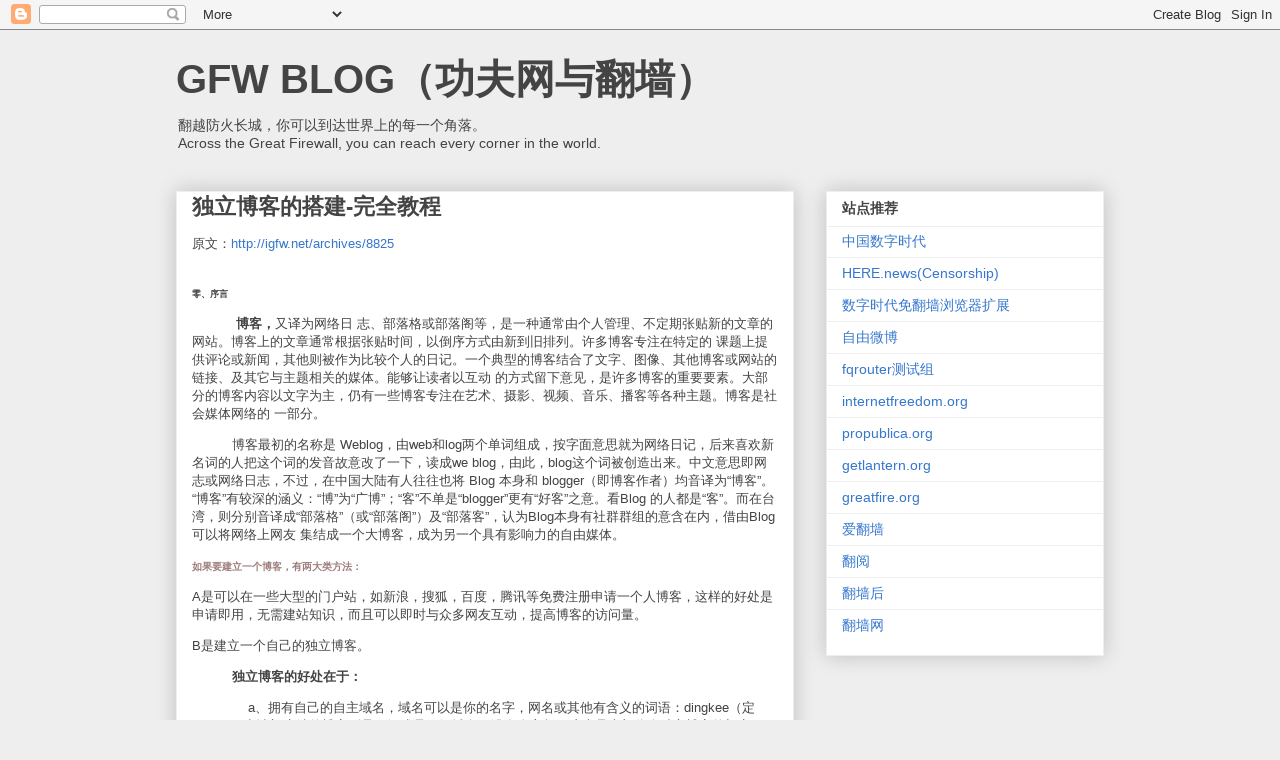

--- FILE ---
content_type: text/html; charset=UTF-8
request_url: https://www.chinagfw.org/2012/04/blog-post_11.html
body_size: 20092
content:
<!DOCTYPE html>
<html class='v2' dir='ltr' lang='zh-CN'>
<head>
<link href='https://www.blogger.com/static/v1/widgets/335934321-css_bundle_v2.css' rel='stylesheet' type='text/css'/>
<meta content='width=1100' name='viewport'/>
<meta content='text/html; charset=UTF-8' http-equiv='Content-Type'/>
<meta content='blogger' name='generator'/>
<link href='https://www.chinagfw.org/favicon.ico' rel='icon' type='image/x-icon'/>
<link href='https://www.chinagfw.org/2012/04/blog-post_11.html' rel='canonical'/>
<link rel="alternate" type="application/atom+xml" title="GFW BLOG&#65288;功夫网与翻墙&#65289; - Atom" href="https://www.chinagfw.org/feeds/posts/default" />
<link rel="alternate" type="application/rss+xml" title="GFW BLOG&#65288;功夫网与翻墙&#65289; - RSS" href="https://www.chinagfw.org/feeds/posts/default?alt=rss" />
<link rel="service.post" type="application/atom+xml" title="GFW BLOG&#65288;功夫网与翻墙&#65289; - Atom" href="https://www.blogger.com/feeds/5500297126185736776/posts/default" />

<!--Can't find substitution for tag [blog.ieCssRetrofitLinks]-->
<link href='https://public.blu.livefilestore.com/y1p7Q0mrYX-2a5nVrDdkilVDYRhMjoXoKBitQik3amu2PNYF7BAAdEAJVk07CZt_e2CwmEa0yNPA32SQAMXSP8TuA/dfsdfs.jpg?psid=1' rel='image_src'/>
<meta content='https://www.chinagfw.org/2012/04/blog-post_11.html' property='og:url'/>
<meta content='独立博客的搭建-完全教程' property='og:title'/>
<meta content='原文： http://igfw.net/archives/8825 零、序言             博客， 又译为网络日 志、部落格或部落阁等，是一种通常由个人管理、不定期张贴新的文章的网站。博客上的文章通常根据张贴时间，以倒序方式由新到旧排列。许多博客专注在特定的 课题上提供...' property='og:description'/>
<meta content='https://lh3.googleusercontent.com/blogger_img_proxy/[base64]w1200-h630-p-k-no-nu' property='og:image'/>
<title>GFW BLOG&#65288;功夫网与翻墙&#65289;: 独立博客的搭建-完全教程</title>
<style id='page-skin-1' type='text/css'><!--
/*
-----------------------------------------------
Blogger Template Style
Name:     Awesome Inc.
Designer: Tina Chen
URL:      tinachen.org
----------------------------------------------- */
/* Content
----------------------------------------------- */
body {
font: normal normal 13px Arial, Tahoma, Helvetica, FreeSans, sans-serif;
color: #444444;
background: #eeeeee none repeat scroll top left;
}
html body .content-outer {
min-width: 0;
max-width: 100%;
width: 100%;
}
a:link {
text-decoration: none;
color: #3778cd;
}
a:visited {
text-decoration: none;
color: #4d469c;
}
a:hover {
text-decoration: underline;
color: #3778cd;
}
.body-fauxcolumn-outer .cap-top {
position: absolute;
z-index: 1;
height: 276px;
width: 100%;
background: transparent none repeat-x scroll top left;
_background-image: none;
}
/* Columns
----------------------------------------------- */
.content-inner {
padding: 0;
}
.header-inner .section {
margin: 0 16px;
}
.tabs-inner .section {
margin: 0 16px;
}
.main-inner {
padding-top: 30px;
}
.main-inner .column-center-inner,
.main-inner .column-left-inner,
.main-inner .column-right-inner {
padding: 0 5px;
}
*+html body .main-inner .column-center-inner {
margin-top: -30px;
}
#layout .main-inner .column-center-inner {
margin-top: 0;
}
/* Header
----------------------------------------------- */
.header-outer {
margin: 0 0 0 0;
background: transparent none repeat scroll 0 0;
}
.Header h1 {
font: normal bold 40px Arial, Tahoma, Helvetica, FreeSans, sans-serif;
color: #444444;
text-shadow: 0 0 -1px #000000;
}
.Header h1 a {
color: #444444;
}
.Header .description {
font: normal normal 14px Arial, Tahoma, Helvetica, FreeSans, sans-serif;
color: #444444;
}
.header-inner .Header .titlewrapper,
.header-inner .Header .descriptionwrapper {
padding-left: 0;
padding-right: 0;
margin-bottom: 0;
}
.header-inner .Header .titlewrapper {
padding-top: 22px;
}
/* Tabs
----------------------------------------------- */
.tabs-outer {
overflow: hidden;
position: relative;
background: #eeeeee url(https://resources.blogblog.com/blogblog/data/1kt/awesomeinc/tabs_gradient_light.png) repeat scroll 0 0;
}
#layout .tabs-outer {
overflow: visible;
}
.tabs-cap-top, .tabs-cap-bottom {
position: absolute;
width: 100%;
border-top: 1px solid #999999;
}
.tabs-cap-bottom {
bottom: 0;
}
.tabs-inner .widget li a {
display: inline-block;
margin: 0;
padding: .6em 1.5em;
font: normal bold 14px Arial, Tahoma, Helvetica, FreeSans, sans-serif;
color: #444444;
border-top: 1px solid #999999;
border-bottom: 1px solid #999999;
border-left: 1px solid #999999;
height: 16px;
line-height: 16px;
}
.tabs-inner .widget li:last-child a {
border-right: 1px solid #999999;
}
.tabs-inner .widget li.selected a, .tabs-inner .widget li a:hover {
background: #666666 url(https://resources.blogblog.com/blogblog/data/1kt/awesomeinc/tabs_gradient_light.png) repeat-x scroll 0 -100px;
color: #ffffff;
}
/* Headings
----------------------------------------------- */
h2 {
font: normal bold 14px Arial, Tahoma, Helvetica, FreeSans, sans-serif;
color: #444444;
}
/* Widgets
----------------------------------------------- */
.main-inner .section {
margin: 0 27px;
padding: 0;
}
.main-inner .column-left-outer,
.main-inner .column-right-outer {
margin-top: 0;
}
#layout .main-inner .column-left-outer,
#layout .main-inner .column-right-outer {
margin-top: 0;
}
.main-inner .column-left-inner,
.main-inner .column-right-inner {
background: transparent none repeat 0 0;
-moz-box-shadow: 0 0 0 rgba(0, 0, 0, .2);
-webkit-box-shadow: 0 0 0 rgba(0, 0, 0, .2);
-goog-ms-box-shadow: 0 0 0 rgba(0, 0, 0, .2);
box-shadow: 0 0 0 rgba(0, 0, 0, .2);
-moz-border-radius: 0;
-webkit-border-radius: 0;
-goog-ms-border-radius: 0;
border-radius: 0;
}
#layout .main-inner .column-left-inner,
#layout .main-inner .column-right-inner {
margin-top: 0;
}
.sidebar .widget {
font: normal normal 14px Arial, Tahoma, Helvetica, FreeSans, sans-serif;
color: #444444;
}
.sidebar .widget a:link {
color: #3778cd;
}
.sidebar .widget a:visited {
color: #4d469c;
}
.sidebar .widget a:hover {
color: #3778cd;
}
.sidebar .widget h2 {
text-shadow: 0 0 -1px #000000;
}
.main-inner .widget {
background-color: #ffffff;
border: 1px solid #eeeeee;
padding: 0 15px 15px;
margin: 20px -16px;
-moz-box-shadow: 0 0 20px rgba(0, 0, 0, .2);
-webkit-box-shadow: 0 0 20px rgba(0, 0, 0, .2);
-goog-ms-box-shadow: 0 0 20px rgba(0, 0, 0, .2);
box-shadow: 0 0 20px rgba(0, 0, 0, .2);
-moz-border-radius: 0;
-webkit-border-radius: 0;
-goog-ms-border-radius: 0;
border-radius: 0;
}
.main-inner .widget h2 {
margin: 0 -15px;
padding: .6em 15px .5em;
border-bottom: 1px solid transparent;
}
.footer-inner .widget h2 {
padding: 0 0 .4em;
border-bottom: 1px solid transparent;
}
.main-inner .widget h2 + div, .footer-inner .widget h2 + div {
border-top: 1px solid #eeeeee;
padding-top: 8px;
}
.main-inner .widget .widget-content {
margin: 0 -15px;
padding: 7px 15px 0;
}
.main-inner .widget ul, .main-inner .widget #ArchiveList ul.flat {
margin: -8px -15px 0;
padding: 0;
list-style: none;
}
.main-inner .widget #ArchiveList {
margin: -8px 0 0;
}
.main-inner .widget ul li, .main-inner .widget #ArchiveList ul.flat li {
padding: .5em 15px;
text-indent: 0;
color: #666666;
border-top: 1px solid #eeeeee;
border-bottom: 1px solid transparent;
}
.main-inner .widget #ArchiveList ul li {
padding-top: .25em;
padding-bottom: .25em;
}
.main-inner .widget ul li:first-child, .main-inner .widget #ArchiveList ul.flat li:first-child {
border-top: none;
}
.main-inner .widget ul li:last-child, .main-inner .widget #ArchiveList ul.flat li:last-child {
border-bottom: none;
}
.post-body {
position: relative;
}
.main-inner .widget .post-body ul {
padding: 0 2.5em;
margin: .5em 0;
list-style: disc;
}
.main-inner .widget .post-body ul li {
padding: 0.25em 0;
margin-bottom: .25em;
color: #444444;
border: none;
}
.footer-inner .widget ul {
padding: 0;
list-style: none;
}
.widget .zippy {
color: #666666;
}
/* Posts
----------------------------------------------- */
body .main-inner .Blog {
padding: 0;
margin-bottom: 1em;
background-color: transparent;
border: none;
-moz-box-shadow: 0 0 0 rgba(0, 0, 0, 0);
-webkit-box-shadow: 0 0 0 rgba(0, 0, 0, 0);
-goog-ms-box-shadow: 0 0 0 rgba(0, 0, 0, 0);
box-shadow: 0 0 0 rgba(0, 0, 0, 0);
}
.main-inner .section:last-child .Blog:last-child {
padding: 0;
margin-bottom: 1em;
}
.main-inner .widget h2.date-header {
margin: 0 -15px 1px;
padding: 0 0 0 0;
font: normal normal 14px Arial, Tahoma, Helvetica, FreeSans, sans-serif;
color: #444444;
background: transparent none no-repeat scroll top left;
border-top: 0 solid #eeeeee;
border-bottom: 1px solid transparent;
-moz-border-radius-topleft: 0;
-moz-border-radius-topright: 0;
-webkit-border-top-left-radius: 0;
-webkit-border-top-right-radius: 0;
border-top-left-radius: 0;
border-top-right-radius: 0;
position: static;
bottom: 100%;
right: 15px;
text-shadow: 0 0 -1px #000000;
}
.main-inner .widget h2.date-header span {
font: normal normal 14px Arial, Tahoma, Helvetica, FreeSans, sans-serif;
display: block;
padding: .5em 15px;
border-left: 0 solid #eeeeee;
border-right: 0 solid #eeeeee;
}
.date-outer {
position: relative;
margin: 30px 0 20px;
padding: 0 15px;
background-color: #ffffff;
border: 1px solid #eeeeee;
-moz-box-shadow: 0 0 20px rgba(0, 0, 0, .2);
-webkit-box-shadow: 0 0 20px rgba(0, 0, 0, .2);
-goog-ms-box-shadow: 0 0 20px rgba(0, 0, 0, .2);
box-shadow: 0 0 20px rgba(0, 0, 0, .2);
-moz-border-radius: 0;
-webkit-border-radius: 0;
-goog-ms-border-radius: 0;
border-radius: 0;
}
.date-outer:first-child {
margin-top: 0;
}
.date-outer:last-child {
margin-bottom: 20px;
-moz-border-radius-bottomleft: 0;
-moz-border-radius-bottomright: 0;
-webkit-border-bottom-left-radius: 0;
-webkit-border-bottom-right-radius: 0;
-goog-ms-border-bottom-left-radius: 0;
-goog-ms-border-bottom-right-radius: 0;
border-bottom-left-radius: 0;
border-bottom-right-radius: 0;
}
.date-posts {
margin: 0 -15px;
padding: 0 15px;
clear: both;
}
.post-outer, .inline-ad {
border-top: 1px solid #eeeeee;
margin: 0 -15px;
padding: 15px 15px;
}
.post-outer {
padding-bottom: 10px;
}
.post-outer:first-child {
padding-top: 0;
border-top: none;
}
.post-outer:last-child, .inline-ad:last-child {
border-bottom: none;
}
.post-body {
position: relative;
}
.post-body img {
padding: 8px;
background: transparent;
border: 1px solid transparent;
-moz-box-shadow: 0 0 0 rgba(0, 0, 0, .2);
-webkit-box-shadow: 0 0 0 rgba(0, 0, 0, .2);
box-shadow: 0 0 0 rgba(0, 0, 0, .2);
-moz-border-radius: 0;
-webkit-border-radius: 0;
border-radius: 0;
}
h3.post-title, h4 {
font: normal bold 22px Arial, Tahoma, Helvetica, FreeSans, sans-serif;
color: #444444;
}
h3.post-title a {
font: normal bold 22px Arial, Tahoma, Helvetica, FreeSans, sans-serif;
color: #444444;
}
h3.post-title a:hover {
color: #3778cd;
text-decoration: underline;
}
.post-header {
margin: 0 0 1em;
}
.post-body {
line-height: 1.4;
}
.post-outer h2 {
color: #444444;
}
.post-footer {
margin: 1.5em 0 0;
}
#blog-pager {
padding: 15px;
font-size: 120%;
background-color: #ffffff;
border: 1px solid #eeeeee;
-moz-box-shadow: 0 0 20px rgba(0, 0, 0, .2);
-webkit-box-shadow: 0 0 20px rgba(0, 0, 0, .2);
-goog-ms-box-shadow: 0 0 20px rgba(0, 0, 0, .2);
box-shadow: 0 0 20px rgba(0, 0, 0, .2);
-moz-border-radius: 0;
-webkit-border-radius: 0;
-goog-ms-border-radius: 0;
border-radius: 0;
-moz-border-radius-topleft: 0;
-moz-border-radius-topright: 0;
-webkit-border-top-left-radius: 0;
-webkit-border-top-right-radius: 0;
-goog-ms-border-top-left-radius: 0;
-goog-ms-border-top-right-radius: 0;
border-top-left-radius: 0;
border-top-right-radius-topright: 0;
margin-top: 1em;
}
.blog-feeds, .post-feeds {
margin: 1em 0;
text-align: center;
color: #444444;
}
.blog-feeds a, .post-feeds a {
color: #3778cd;
}
.blog-feeds a:visited, .post-feeds a:visited {
color: #4d469c;
}
.blog-feeds a:hover, .post-feeds a:hover {
color: #3778cd;
}
.post-outer .comments {
margin-top: 2em;
}
/* Comments
----------------------------------------------- */
.comments .comments-content .icon.blog-author {
background-repeat: no-repeat;
background-image: url([data-uri]);
}
.comments .comments-content .loadmore a {
border-top: 1px solid #999999;
border-bottom: 1px solid #999999;
}
.comments .continue {
border-top: 2px solid #999999;
}
/* Footer
----------------------------------------------- */
.footer-outer {
margin: -20px 0 -1px;
padding: 20px 0 0;
color: #444444;
overflow: hidden;
}
.footer-fauxborder-left {
border-top: 1px solid #eeeeee;
background: #ffffff none repeat scroll 0 0;
-moz-box-shadow: 0 0 20px rgba(0, 0, 0, .2);
-webkit-box-shadow: 0 0 20px rgba(0, 0, 0, .2);
-goog-ms-box-shadow: 0 0 20px rgba(0, 0, 0, .2);
box-shadow: 0 0 20px rgba(0, 0, 0, .2);
margin: 0 -20px;
}
/* Mobile
----------------------------------------------- */
body.mobile {
background-size: auto;
}
.mobile .body-fauxcolumn-outer {
background: transparent none repeat scroll top left;
}
*+html body.mobile .main-inner .column-center-inner {
margin-top: 0;
}
.mobile .main-inner .widget {
padding: 0 0 15px;
}
.mobile .main-inner .widget h2 + div,
.mobile .footer-inner .widget h2 + div {
border-top: none;
padding-top: 0;
}
.mobile .footer-inner .widget h2 {
padding: 0.5em 0;
border-bottom: none;
}
.mobile .main-inner .widget .widget-content {
margin: 0;
padding: 7px 0 0;
}
.mobile .main-inner .widget ul,
.mobile .main-inner .widget #ArchiveList ul.flat {
margin: 0 -15px 0;
}
.mobile .main-inner .widget h2.date-header {
right: 0;
}
.mobile .date-header span {
padding: 0.4em 0;
}
.mobile .date-outer:first-child {
margin-bottom: 0;
border: 1px solid #eeeeee;
-moz-border-radius-topleft: 0;
-moz-border-radius-topright: 0;
-webkit-border-top-left-radius: 0;
-webkit-border-top-right-radius: 0;
-goog-ms-border-top-left-radius: 0;
-goog-ms-border-top-right-radius: 0;
border-top-left-radius: 0;
border-top-right-radius: 0;
}
.mobile .date-outer {
border-color: #eeeeee;
border-width: 0 1px 1px;
}
.mobile .date-outer:last-child {
margin-bottom: 0;
}
.mobile .main-inner {
padding: 0;
}
.mobile .header-inner .section {
margin: 0;
}
.mobile .post-outer, .mobile .inline-ad {
padding: 5px 0;
}
.mobile .tabs-inner .section {
margin: 0 10px;
}
.mobile .main-inner .widget h2 {
margin: 0;
padding: 0;
}
.mobile .main-inner .widget h2.date-header span {
padding: 0;
}
.mobile .main-inner .widget .widget-content {
margin: 0;
padding: 7px 0 0;
}
.mobile #blog-pager {
border: 1px solid transparent;
background: #ffffff none repeat scroll 0 0;
}
.mobile .main-inner .column-left-inner,
.mobile .main-inner .column-right-inner {
background: transparent none repeat 0 0;
-moz-box-shadow: none;
-webkit-box-shadow: none;
-goog-ms-box-shadow: none;
box-shadow: none;
}
.mobile .date-posts {
margin: 0;
padding: 0;
}
.mobile .footer-fauxborder-left {
margin: 0;
border-top: inherit;
}
.mobile .main-inner .section:last-child .Blog:last-child {
margin-bottom: 0;
}
.mobile-index-contents {
color: #444444;
}
.mobile .mobile-link-button {
background: #3778cd url(https://resources.blogblog.com/blogblog/data/1kt/awesomeinc/tabs_gradient_light.png) repeat scroll 0 0;
}
.mobile-link-button a:link, .mobile-link-button a:visited {
color: #ffffff;
}
.mobile .tabs-inner .PageList .widget-content {
background: transparent;
border-top: 1px solid;
border-color: #999999;
color: #444444;
}
.mobile .tabs-inner .PageList .widget-content .pagelist-arrow {
border-left: 1px solid #999999;
}

--></style>
<style id='template-skin-1' type='text/css'><!--
body {
min-width: 960px;
}
.content-outer, .content-fauxcolumn-outer, .region-inner {
min-width: 960px;
max-width: 960px;
_width: 960px;
}
.main-inner .columns {
padding-left: 0;
padding-right: 310px;
}
.main-inner .fauxcolumn-center-outer {
left: 0;
right: 310px;
/* IE6 does not respect left and right together */
_width: expression(this.parentNode.offsetWidth -
parseInt("0") -
parseInt("310px") + 'px');
}
.main-inner .fauxcolumn-left-outer {
width: 0;
}
.main-inner .fauxcolumn-right-outer {
width: 310px;
}
.main-inner .column-left-outer {
width: 0;
right: 100%;
margin-left: -0;
}
.main-inner .column-right-outer {
width: 310px;
margin-right: -310px;
}
#layout {
min-width: 0;
}
#layout .content-outer {
min-width: 0;
width: 800px;
}
#layout .region-inner {
min-width: 0;
width: auto;
}
body#layout div.add_widget {
padding: 8px;
}
body#layout div.add_widget a {
margin-left: 32px;
}
--></style>
<script type='text/javascript'>
        (function(i,s,o,g,r,a,m){i['GoogleAnalyticsObject']=r;i[r]=i[r]||function(){
        (i[r].q=i[r].q||[]).push(arguments)},i[r].l=1*new Date();a=s.createElement(o),
        m=s.getElementsByTagName(o)[0];a.async=1;a.src=g;m.parentNode.insertBefore(a,m)
        })(window,document,'script','https://www.google-analytics.com/analytics.js','ga');
        ga('create', 'UA-53035624-1', 'auto', 'blogger');
        ga('blogger.send', 'pageview');
      </script>
<link href='https://www.blogger.com/dyn-css/authorization.css?targetBlogID=5500297126185736776&amp;zx=ea0f158d-5972-469b-8c80-64a8eacbaa63' media='none' onload='if(media!=&#39;all&#39;)media=&#39;all&#39;' rel='stylesheet'/><noscript><link href='https://www.blogger.com/dyn-css/authorization.css?targetBlogID=5500297126185736776&amp;zx=ea0f158d-5972-469b-8c80-64a8eacbaa63' rel='stylesheet'/></noscript>
<meta name='google-adsense-platform-account' content='ca-host-pub-1556223355139109'/>
<meta name='google-adsense-platform-domain' content='blogspot.com'/>

</head>
<body class='loading variant-light'>
<div class='navbar section' id='navbar' name='Navbar'><div class='widget Navbar' data-version='1' id='Navbar1'><script type="text/javascript">
    function setAttributeOnload(object, attribute, val) {
      if(window.addEventListener) {
        window.addEventListener('load',
          function(){ object[attribute] = val; }, false);
      } else {
        window.attachEvent('onload', function(){ object[attribute] = val; });
      }
    }
  </script>
<div id="navbar-iframe-container"></div>
<script type="text/javascript" src="https://apis.google.com/js/platform.js"></script>
<script type="text/javascript">
      gapi.load("gapi.iframes:gapi.iframes.style.bubble", function() {
        if (gapi.iframes && gapi.iframes.getContext) {
          gapi.iframes.getContext().openChild({
              url: 'https://www.blogger.com/navbar/5500297126185736776?po\x3d617264600956989122\x26origin\x3dhttps://www.chinagfw.org',
              where: document.getElementById("navbar-iframe-container"),
              id: "navbar-iframe"
          });
        }
      });
    </script><script type="text/javascript">
(function() {
var script = document.createElement('script');
script.type = 'text/javascript';
script.src = '//pagead2.googlesyndication.com/pagead/js/google_top_exp.js';
var head = document.getElementsByTagName('head')[0];
if (head) {
head.appendChild(script);
}})();
</script>
</div></div>
<div class='body-fauxcolumns'>
<div class='fauxcolumn-outer body-fauxcolumn-outer'>
<div class='cap-top'>
<div class='cap-left'></div>
<div class='cap-right'></div>
</div>
<div class='fauxborder-left'>
<div class='fauxborder-right'></div>
<div class='fauxcolumn-inner'>
</div>
</div>
<div class='cap-bottom'>
<div class='cap-left'></div>
<div class='cap-right'></div>
</div>
</div>
</div>
<div class='content'>
<div class='content-fauxcolumns'>
<div class='fauxcolumn-outer content-fauxcolumn-outer'>
<div class='cap-top'>
<div class='cap-left'></div>
<div class='cap-right'></div>
</div>
<div class='fauxborder-left'>
<div class='fauxborder-right'></div>
<div class='fauxcolumn-inner'>
</div>
</div>
<div class='cap-bottom'>
<div class='cap-left'></div>
<div class='cap-right'></div>
</div>
</div>
</div>
<div class='content-outer'>
<div class='content-cap-top cap-top'>
<div class='cap-left'></div>
<div class='cap-right'></div>
</div>
<div class='fauxborder-left content-fauxborder-left'>
<div class='fauxborder-right content-fauxborder-right'></div>
<div class='content-inner'>
<header>
<div class='header-outer'>
<div class='header-cap-top cap-top'>
<div class='cap-left'></div>
<div class='cap-right'></div>
</div>
<div class='fauxborder-left header-fauxborder-left'>
<div class='fauxborder-right header-fauxborder-right'></div>
<div class='region-inner header-inner'>
<div class='header section' id='header' name='标题'><div class='widget Header' data-version='1' id='Header1'>
<div id='header-inner'>
<div class='titlewrapper'>
<h1 class='title'>
<a href='https://www.chinagfw.org/'>
GFW BLOG&#65288;功夫网与翻墙&#65289;
</a>
</h1>
</div>
<div class='descriptionwrapper'>
<p class='description'><span>翻越防火长城&#65292;你可以到达世界上的每一个角落&#12290;<br>
Across the Great Firewall, you can reach every corner in the world.</span></p>
</div>
</div>
</div></div>
</div>
</div>
<div class='header-cap-bottom cap-bottom'>
<div class='cap-left'></div>
<div class='cap-right'></div>
</div>
</div>
</header>
<div class='tabs-outer'>
<div class='tabs-cap-top cap-top'>
<div class='cap-left'></div>
<div class='cap-right'></div>
</div>
<div class='fauxborder-left tabs-fauxborder-left'>
<div class='fauxborder-right tabs-fauxborder-right'></div>
<div class='region-inner tabs-inner'>
<div class='tabs no-items section' id='crosscol' name='跨列'></div>
<div class='tabs no-items section' id='crosscol-overflow' name='Cross-Column 2'></div>
</div>
</div>
<div class='tabs-cap-bottom cap-bottom'>
<div class='cap-left'></div>
<div class='cap-right'></div>
</div>
</div>
<div class='main-outer'>
<div class='main-cap-top cap-top'>
<div class='cap-left'></div>
<div class='cap-right'></div>
</div>
<div class='fauxborder-left main-fauxborder-left'>
<div class='fauxborder-right main-fauxborder-right'></div>
<div class='region-inner main-inner'>
<div class='columns fauxcolumns'>
<div class='fauxcolumn-outer fauxcolumn-center-outer'>
<div class='cap-top'>
<div class='cap-left'></div>
<div class='cap-right'></div>
</div>
<div class='fauxborder-left'>
<div class='fauxborder-right'></div>
<div class='fauxcolumn-inner'>
</div>
</div>
<div class='cap-bottom'>
<div class='cap-left'></div>
<div class='cap-right'></div>
</div>
</div>
<div class='fauxcolumn-outer fauxcolumn-left-outer'>
<div class='cap-top'>
<div class='cap-left'></div>
<div class='cap-right'></div>
</div>
<div class='fauxborder-left'>
<div class='fauxborder-right'></div>
<div class='fauxcolumn-inner'>
</div>
</div>
<div class='cap-bottom'>
<div class='cap-left'></div>
<div class='cap-right'></div>
</div>
</div>
<div class='fauxcolumn-outer fauxcolumn-right-outer'>
<div class='cap-top'>
<div class='cap-left'></div>
<div class='cap-right'></div>
</div>
<div class='fauxborder-left'>
<div class='fauxborder-right'></div>
<div class='fauxcolumn-inner'>
</div>
</div>
<div class='cap-bottom'>
<div class='cap-left'></div>
<div class='cap-right'></div>
</div>
</div>
<!-- corrects IE6 width calculation -->
<div class='columns-inner'>
<div class='column-center-outer'>
<div class='column-center-inner'>
<div class='main section' id='main' name='主体'><div class='widget Blog' data-version='1' id='Blog1'>
<div class='blog-posts hfeed'>

          <div class="date-outer">
        

          <div class="date-posts">
        
<div class='post-outer'>
<div class='post hentry uncustomized-post-template' itemprop='blogPost' itemscope='itemscope' itemtype='http://schema.org/BlogPosting'>
<meta content='https://public.blu.livefilestore.com/y1p7Q0mrYX-2a5nVrDdkilVDYRhMjoXoKBitQik3amu2PNYF7BAAdEAJVk07CZt_e2CwmEa0yNPA32SQAMXSP8TuA/dfsdfs.jpg?psid=1' itemprop='image_url'/>
<meta content='5500297126185736776' itemprop='blogId'/>
<meta content='617264600956989122' itemprop='postId'/>
<a name='617264600956989122'></a>
<h3 class='post-title entry-title' itemprop='name'>
独立博客的搭建-完全教程
</h3>
<div class='post-header'>
<div class='post-header-line-1'></div>
</div>
<div class='post-body entry-content' id='post-body-617264600956989122' itemprop='description articleBody'>
原文&#65306;<a href="http://igfw.net/archives/8825">http://igfw.net/archives/8825</a><div><br></div><div><p style="font-family:arial,sans-serif;font-size:13px;background-color:rgb(255,255,255)"><span style="font-size:xx-small"><strong>零&#12289;序言</strong></span></p> <p style="font-family:arial,sans-serif;font-size:13px;background-color:rgb(255,255,255)"><strong>&nbsp;&nbsp;&nbsp;&nbsp;&nbsp;&nbsp;&nbsp;&nbsp;&nbsp;&nbsp; 博客&#65292;</strong>又译为网络日 志&#12289;部落格或部落阁等&#65292;是一种通常由个人管理&#12289;不定期张贴新的文章的网站&#12290;博客上的文章通常根据张贴时间&#65292;以倒序方式由新到旧排列&#12290;许多博客专注在特定的 课题上提供评论或新闻&#65292;其他则被作为比较个人的日记&#12290;一个典型的博客结合了文字&#12289;图像&#12289;其他博客或网站的链接&#12289;及其它与主题相关的媒体&#12290;能够让读者以互动 的方式留下意见&#65292;是许多博客的重要要素&#12290;大部分的博客内容以文字为主&#65292;仍有一些博客专注在艺术&#12289;摄影&#12289;视频&#12289;音乐&#12289;播客等各种主题&#12290;博客是社会媒体网络的 一部分&#12290;</p> <p style="font-family:arial,sans-serif;font-size:13px;background-color:rgb(255,255,255)">&nbsp;&nbsp;&nbsp;&nbsp;&nbsp;&nbsp;&nbsp;&nbsp;&nbsp; 博客最初的名称是 Weblog&#65292;由web和log两个单词组成&#65292;按字面意思就为网络日记&#65292;后来喜欢新名词的人把这个词的发音故意改了一下&#65292;读成we blog&#65292;由此&#65292;blog这个词被创造出来&#12290;中文意思即网志或网络日志&#65292;不过&#65292;在中国大陆有人往往也将 Blog 本身和 blogger&#65288;即博客作者&#65289;均音译为&ldquo;博客&rdquo;&#12290;&ldquo;博客&rdquo;有较深的涵义&#65306;&ldquo;博&rdquo;为&ldquo;广博&rdquo;&#65307;&ldquo;客&rdquo;不单是&ldquo;blogger&rdquo;更有&ldquo;好客&rdquo;之意&#12290;看Blog 的人都是&ldquo;客&rdquo;&#12290;而在台湾&#65292;则分别音译成&ldquo;部落格&rdquo;&#65288;或&ldquo;部落阁&rdquo;&#65289;及&ldquo;部落客&rdquo;&#65292;认为Blog本身有社群群组的意含在内&#65292;借由Blog可以将网络上网友 集结成一个大博客&#65292;成为另一个具有影响力的自由媒体&#12290;</p> <p style="font-family:arial,sans-serif;font-size:13px;background-color:rgb(255,255,255)"><span style="color:rgb(158,124,124);font-size:x-small"><strong>如果要建立一个博客&#65292;有两大类方法&#65306;</strong></span></p><p style="font-family:arial,sans-serif;font-size:13px;background-color:rgb(255,255,255)"> A是可以在一些大型的门户站&#65292;如新浪&#65292;搜狐&#65292;百度&#65292;腾讯等免费注册申请一个人博客&#65292;这样的好处是申请即用&#65292;无需建站知识&#65292;而且可以即时与众多网友互动&#65292;提高博客的访问量&#12290;</p><p style="font-family:arial,sans-serif;font-size:13px;background-color:rgb(255,255,255)">B是建立一个自己的独立博客&#12290;</p><p style="font-family:arial,sans-serif;font-size:13px;background-color:rgb(255,255,255)"> <strong>&nbsp;&nbsp;&nbsp;&nbsp;&nbsp;&nbsp;&nbsp;&nbsp;&nbsp; 独立博客的好处在于&#65306;</strong></p><p align="left" style="font-family:arial,sans-serif;font-size:13px;background-color:rgb(255,255,255)">&nbsp;&nbsp;&nbsp;&nbsp;&nbsp;&nbsp;&nbsp;&nbsp;&nbsp;&nbsp;&nbsp;&nbsp;&nbsp; a&#12289;拥有自己的自主域名&#65292;域名可以是你的名字&#65292;网名或其他有含义的词语&#65306;dingkee&#65288;定可&#65289;&#65292;而申请门户站的博客则是二级或是三级域名&#65292;没有自主权&#65292;这也是大部分人独立博客的初衷&mdash;&mdash;品牌资产&#12290;</p> <p align="justify" style="font-family:arial,sans-serif;font-size:13px;background-color:rgb(255,255,255)">&nbsp;&nbsp;&nbsp;&nbsp;&nbsp;&nbsp;&nbsp;&nbsp;&nbsp;&nbsp;&nbsp;&nbsp; b&#12289;博客个性化程度高&#65292;门户站的博客通常都做了一些限制&#65292;而独立博客则是我的地盘我做主&#65292;可以通过添加插件实现某些功能&#65292;也可以任意修改博客的主题模板&#65292;使你的博客独一无二&#65292;更加出众&#12290;</p><p align="justify" style="font-family:arial,sans-serif;font-size:13px;background-color:rgb(255,255,255)"> &nbsp;&nbsp;&nbsp;&nbsp;&nbsp;&nbsp;&nbsp;&nbsp;&nbsp;&nbsp;&nbsp;&nbsp; c&#12289;博主本人就是博客最高管理员&#65292;发表博客无需经过他人审核&#12290;</p><p align="justify" style="font-family:arial,sans-serif;font-size:13px;background-color:rgb(255,255,255)">&nbsp;&nbsp;&nbsp;&nbsp;&nbsp;&nbsp;&nbsp;&nbsp;&nbsp;&nbsp;&nbsp; d&#12289;可以升级博客域名的<a href="http://arnol.org/category/seo%e4%bc%98%e5%8c%96/pr" style="color:rgb(17,85,204)" target="_blank">PR值</a>&#65292;在博客任意位置挂广告赚钱而不是像韩寒那样为新浪免费打工等等&#12290;</p> <p align="justify" style="font-family:arial,sans-serif;font-size:13px;background-color:rgb(255,255,255)">如下&#65306;<img alt="" height="294" src="https://public.blu.livefilestore.com/y1p7Q0mrYX-2a5nVrDdkilVDYRhMjoXoKBitQik3amu2PNYF7BAAdEAJVk07CZt_e2CwmEa0yNPA32SQAMXSP8TuA/dfsdfs.jpg?psid=1" width="500"></p> <p align="justify" style="font-family:arial,sans-serif;font-size:13px;background-color:rgb(255,255,255)"></p><p align="justify" style="font-family:arial,sans-serif;font-size:13px;background-color:rgb(255,255,255)"><span style="color:rgb(155,0,211)"><strong>&nbsp;&nbsp; 要搭建一个完整的独立博客&#65292;分为三大步&#65306;域名&#12289;主机的配备&#65292;系统的设置和博客内容的充实&#65292;以下一 一道来&#65306;</strong></span></p> <p align="justify" style="font-family:arial,sans-serif;font-size:13px;background-color:rgb(255,255,255)"><span style="font-size:xx-small"><strong>一&#12289;系统的配备</strong></span></p><p align="justify" style="font-family:arial,sans-serif;font-size:13px;background-color:rgb(255,255,255)"> &nbsp;&nbsp;&nbsp;&nbsp;&nbsp;&nbsp; 主要分为两部分&#65306;域名&#12289;主机&#65292;和博客程序&#12290;</p><p align="justify" style="font-family:arial,sans-serif;font-size:13px;background-color:rgb(255,255,255)">&nbsp;&nbsp;&nbsp;&nbsp;&nbsp;&nbsp;&nbsp;&nbsp;<strong>1.域名</strong></p><blockquote style="font-family:arial,sans-serif;font-size:13px;background-color:rgb(255,255,255)"> <p align="justify"><strong>&nbsp;&nbsp;&nbsp;&nbsp;&nbsp;&nbsp;&nbsp;&nbsp;&nbsp;&nbsp;&nbsp;&nbsp;&nbsp;</strong>即顶级域名&#65292;平常我们遇 到的一般是耳际甚至三级域名&#65292;如<a href="http://weibo.com/cndenver(%E5%85%B6%E5%AE%9E%E4%B8%8D%E7%AE%97)">weibo.com/cndenver(其实不算)</a>&#65292;<a href="http://cndenver.blog.sina.com.cn">cndenver.blog.sina.com.cn</a>,或 <a href="http://applequan.spaces.live.com">applequan.spaces.live.com</a>等&#65292;这样有个不好的就是域名太长而且所有权不属于自己&#65292;如果什么时候因为有关部门的临时工一不小心失 误&#65292;你几十年的精力就可能付诸东流&#12290;</p> </blockquote><p align="justify" style="font-family:arial,sans-serif;font-size:13px;background-color:rgb(255,255,255)">&nbsp;&nbsp;&nbsp;&nbsp;&nbsp;&nbsp;&nbsp;&nbsp;&nbsp;&nbsp;&nbsp; 言归正传&#65292;最好拥有自己的顶级域名如笔者的<a href="http://dingkee.com">dingkee.com</a>&#65292;当然 .net, .org 甚至 .info .me也都行&#65292;关键看自己的喜好和对博客的定位(如广受赞誉的经典案例<a href="http://del.icio.us">del.icio.us</a>)&#65292;域名需要反映出博客的品味与风格&#65292;同时规避可能的风险&#65292; 一个好的域名应该具备六个基本要素&#65306;短小&#12289;容易记忆&#12289;不容易与其它域名混淆&#12289;不容易拼写错误&#12289;与公司名称/商标或核心业务相关&#12289;尽量避免文化冲突&#12290;可参考 以下几位的观点&#65306;</p> <h6 style="font-family:arial,sans-serif;background-color:rgb(255,255,255)"><a href="http://www.marketingman.net/wm31/3122.htm" style="color:rgb(17,85,204)" target="_blank">选择域名的一般原则</a>&nbsp;<span style="font-size:xx-small"><a href="http://seo.g2soft.net/2008/07/25/tips-to-choose-domain.html" style="color:rgb(17,85,204)" target="_blank">域名选择的五个要点</a>&nbsp;&nbsp;</span><span style="font-size:xx-small"><a href="http://www.williamlong.info/archives/1029.html" style="color:rgb(17,85,204)" target="_blank">从六间房看域名选择和推广</a></span></h6> <p style="font-family:arial,sans-serif;font-size:13px;background-color:rgb(255,255,255)">综合起来&#65292;<a href="http://xn--ihq9epc054d97c1f396djgab20s6cv98gogakze04h1yefp3h.com">也就是说最好是短小有涵义不易混淆的.com</a>域名&#65292;虽然能够满足这些条件的域名可能早就名花有主了&#65292;这就要看个人创造了&#65292;体现了决策的艺术性&#12290;</p> <p style="font-family:arial,sans-serif;font-size:13px;background-color:rgb(255,255,255)"><img alt="" height="286" src="https://public.blu.livefilestore.com/y1pnvYIzDgKw8RxQZmYxK-BbaOPJxfDjUSKsTw1RlKcXkvuiocf5UOXC2zTv9QAGONjNsObVsktTMPpp7y9U9jlfw/godd.jpg?psid=1" width="500"></p> <p style="font-family:arial,sans-serif;font-size:13px;background-color:rgb(255,255,255)"><strong>2.主机</strong>&#65292;即host&#65292;即用来运行博客的服务器&#65292;可以分为几种类型&#65306;自己的服务器&#12289;托管&#12289;合租&#12289;虚拟主机&#12289;VPS等&#65292;分别适用于不同的类型&#65292;区别的话见<a href="http://www.west263.com/info/html/IDCzixun/xunizhuji/20080221/1806.html" style="color:rgb(17,85,204)" target="_blank">西部数码</a>的说明&#12290;一般情况下&#65292;博客的话&#65292;选择虚拟主机或VPS合租性能&#12289;流量就完全够了&#12290;</p> <p style="font-family:arial,sans-serif;font-size:13px;background-color:rgb(255,255,255)">在确定了域名和主机类型之后&#65292;就是去选购了&#12290;在选择服务商的时候&#65292;由于信息的不对称和市场的快速变化&#65292;最好选择那些口碑较好&#12289;经营时间较长的SP&#65292;可以选择域名主机搭配销售&#65292;当然也可以分开购买&#12290;国内的主流有万网&#65292;新网&#12289;易联主机等&#65292;非主流有Wopus &#12289;合租庙等&#65292;国外的godaddy&#65292;bluehost&#65292;<a href="https://my.hawkhost.com/aff.php?aff=2728" style="color:rgb(17,85,204)" target="_blank">hawkhost</a>等&#65292;都比较值得信赖&#65292;笔者采用的是gegehost&#65292;一个字&ldquo;赞&rdquo;&#12290;主机的选择可参见 &#12298;<a href="http://sivan.in/blog/blogger-hosting/" style="color:rgb(17,85,204)" target="_blank"><span style="font-size:xx-small">独立博客主机推荐与总结</span></a>&#12299;&#12290;</p> <p style="font-family:arial,sans-serif;font-size:13px;background-color:rgb(255,255,255)"><img alt="" height="270" src="https://public.blu.livefilestore.com/y1pG7bfpOioCStVeSh87QnqMY81dasfwmTnMqj-3x967bo-KYkZmGgg7_CPPhvmsLiVbSxxFUSuowOP33ZwD5oXeA/yyyy.jpg?psid=1" width="500"><img alt="" height="248" src="https://public.blu.livefilestore.com/y1pO28eqkqUskRkK5Gc4kD7xUA8I6Bt-4oXezDwLZ3xpFTGlMllJvjVaASWP_Hc1oeV8FAD5GLXX_Z50uYh5wju9Q/dsfsd.jpg?psid=1" width="500"></p> <p style="font-family:arial,sans-serif;font-size:13px;background-color:rgb(255,255,255)">具体购买流程见我的&#12298;域名主机购买详解&#12299;&#12290;</p><p style="font-family:arial,sans-serif;font-size:13px;background-color:rgb(255,255,255)"><strong>3.博客程序的选择</strong></p> <p style="font-family:arial,sans-serif;font-size:13px;background-color:rgb(255,255,255)">当然&#65292;牛人可以自己写一个定制化的出来&#65292;但如果时间不够或技术不行的话&#65292;也可以选择已有的模板框架&#65292;国内国外都有&#65292;常见的有wordpress&#65292;Blogger&#65292;<strong>Movable Type&#65292;</strong><strong>Drupal&#65292;Expression Engine等&#65292;貌似近来</strong>Zblog也比较火&#65292;最出名的采用者之一就数月光博客&#12290;这方面的选择主要要考虑用户人数&#12289;主题插件定制&#12289;社区支持&#12289;编程语言&#65288;PHP&#65292;ASP等&#65292;不要求精通&#65292;但是了解一点更好&#65289;和与主机类型的协同作用等&#12290;</p> <p style="font-family:arial,sans-serif;font-size:13px;background-color:rgb(255,255,255)">&nbsp;</p><p style="font-family:arial,sans-serif;font-size:13px;background-color:rgb(255,255,255)"><span style="font-size:xx-small"><strong>二&#12289;系统的设置</strong></span></p> <p style="font-family:arial,sans-serif;font-size:13px;background-color:rgb(255,255,255)">所谓设置&#65292;也包含两大步&#65306;服务器的配置&#12289;博客程序的设置&#12290;</p><p style="font-family:arial,sans-serif;font-size:13px;background-color:rgb(255,255,255)"><strong>1.服务器的配置</strong></p> <p style="font-family:arial,sans-serif;font-size:13px;background-color:rgb(255,255,255)">首先&#65292;我们要明白&#65292;我们已经拥有了三大部件&#65306;域名&#65292;主机和博客程序&#65292;但问题在于他们现在还是分散孤立的&#65292;不会自己联合起来&#65288;除非我们一起打包购买&#65292;SP会可以帮助我们搭建&#65289;&#65292;我们现在要做的是就是把他们联接起来&#65292;以构建完备的个人博客&#12290;</p><p style="font-family:arial,sans-serif;font-size:13px;background-color:rgb(255,255,255)"> 联接域名与主机的叫做DNS&#65292;简单地说&#65292;DND就是在我们输入域名在浏览器时&#65292;帮助读者将域名指向主机的环节&#12290;DNS可以选择域名服务商自己的&#65292;当然也可 以选择独立DNS服务商的更专业稳定一点&#65292;如openDNS和国内的DNSpod等&#65292;配置好主域名的A记录&#65288;将域名指向主机ip&#65289;就行了&#65292;需要额外功能的 可以还配置CName和MX记录&#65292;但不是必须的&#12290;</p><p style="font-family:arial,sans-serif;font-size:13px;background-color:rgb(255,255,255)"> 这需要三方面的调整&#65306;&#65288;1&#65289;域名服务商那里设置好DNS Server服务器</p><p style="font-family:arial,sans-serif;font-size:13px;background-color:rgb(255,255,255)">&#65288;2&#65289;在DNS服务商那里设置好A记录等</p><p style="font-family:arial,sans-serif;font-size:13px;background-color:rgb(255,255,255)"> &#65288;3&#65289;在主机服务商那里设置绑定域名</p><p style="font-family:arial,sans-serif;font-size:13px;background-color:rgb(255,255,255)"><img alt="" height="282" src="https://public.blu.livefilestore.com/y1pUSVyXjG9uJW0AOgHctm3Adc20dl9BdalSYRTl_Qd5IoYoc_ikJW0xj4O70Rk5T8NRfvkfBVw1PK75Qm1YYWvog/dsfds.jpg?psid=1" width="500"></p> <p style="font-family:arial,sans-serif;font-size:13px;background-color:rgb(255,255,255)"><strong>2.博客程序的配置</strong></p><p style="font-family:arial,sans-serif;font-size:13px;background-color:rgb(255,255,255)">一切就绪后&#65292;就可以用FTP软件或主机的Cpanel程序将博客程序上传到host根目录那里了&#12290;同时准备好主机的数据库及其账号&#65292;直接访问域名就可以开始安装了&#12290;可参见&#12298;<span style="font-size:xx-small"><a href="http://codex.wordpress.org.cn/WordPress%E7%9A%84%E5%AE%89%E8%A3%85%E8%BF%87%E7%A8%8B" style="color:rgb(17,85,204)" target="_blank">WordPress的安装过程</a></span>&#12299;</p> <p style="font-family:arial,sans-serif;font-size:13px;background-color:rgb(255,255,255)">安装完成之后&#65292;可以点击进入Dashboard设置相关参数&#65292;选择主题并安装需要的插件即可&#12290;</p><p style="font-family:arial,sans-serif;font-size:13px;background-color:rgb(255,255,255)"> 如图&#65306;</p><p style="font-family:arial,sans-serif;font-size:13px;background-color:rgb(255,255,255)"><img alt="" height="292" src="https://public.blu.livefilestore.com/y1pxLSo4hs2G_0JT7GO8_Xs1isfgyO1RBImFACxyY3Ezf9S9oXo2NQTF2qdW-Jm9_G1FzIJMBVWm847dRemcmgOIw/dasdsad.jpg?psid=1" width="500"></p> <p style="font-family:arial,sans-serif;font-size:13px;background-color:rgb(255,255,255)">用法及教程可参考&nbsp;<a href="http://www.wpcourse.com/" style="color:rgb(17,85,204)" target="_blank">wpcourse</a>&nbsp;和&nbsp;<a href="http://wordpressblog.blogbus.com/" style="color:rgb(17,85,204)" target="_blank"><span style="font-size:xx-small">wordpress详细教程</span></a>&#65292;插件的话请参考&#12298;<span style="font-size:xx-small"><a href="http://www.williamlong.info/archives/1322.html" style="color:rgb(17,85,204)" target="_blank">十大最佳WordPress插件推荐</a></span>&#12299;&#65292;&#12298;<a href="http://paranimage.com/20-best-wordpress-plugins/" style="color:rgb(17,85,204)" target="_blank"><span style="font-size:xx-small">20款最佳WordPress插件推荐</span></a>&#12299;&#12290;</p> <p style="font-family:arial,sans-serif;font-size:13px;background-color:rgb(255,255,255)">值得留意的是&#65292;新手最好不要吧wordpress安装到host的子目录&#65292;这样极可能导致出现一些bug或问题&#65292;笔者之前就是专门建立一个blog目录希 望能够以<a href="http://blog.dingkee.com">blog.dingkee.com</a>作为博客域名&#65292;然后主域名用来干干其他事情&#65292;结果安装wp-cache之后与主题冲突导致不能评论&#65292;最后不得不 重新安装&#65292;所以在此奉劝大家&#65292;搭建过程中&#65292;如果不是绝顶高手的话&#65292;其实随大流还是没错的&#65281;</p> <p style="font-family:arial,sans-serif;font-size:13px;background-color:rgb(255,255,255)">最后总结,本博客采用了Godaddy域名+gegehost主机+DNSPod的DNS服务器+Wordpress程序+<a href="http://www.weisay.com/" style="color:rgb(17,85,204)" target="_blank">Weisay</a>主题的组合,大家可以根据自己的需求灵活变通.</p> <p style="font-family:arial,sans-serif;font-size:13px;background-color:rgb(255,255,255)"><span style="font-size:xx-small"><strong>三&#12289;内容的充实</strong></span></p><p style="font-family:arial,sans-serif;font-size:13px;background-color:rgb(255,255,255)"> 辛苦搭建博客&#65292;都希望能够很好的发展&#65292;高的流量&#65292;高的认可&#65292;那倒不一定是为了赚些广告费&#65288;有也不错^_^&#65289;&#65292;只是这也是对个人努力的认可&#65292;这方面哥也是新手&#65292;不过过来人的意见可以参考一下&#65306;</p><p style="font-family:arial,sans-serif;font-size:13px;background-color:rgb(255,255,255)">1&#65292;<strong>有一定专业的内容</strong>&#12290;内容不限&#65292;只要是自己喜欢&#12289;爱好的方面能写文章的方面就可以了&#12290;要不断的进行原创的更新&#65292;加以适当的宣传&#65292;就能不断的积累用户不断地发展&#12290;</p> <p style="font-family:arial,sans-serif;font-size:13px;background-color:rgb(255,255,255)">2&#65292;<strong>要经过时间的考验</strong>&#12290;著名的博客都是经过时间考验的&#65292;坚持按照上面第一条大约三四年左右&#65292;你的博客必将有很多人访问&#65292;也能结交很多朋友&#12290;但是绝大多数人是无法坚持写下去的&#12290;</p><p style="font-family:arial,sans-serif;font-size:13px;background-color:rgb(255,255,255)"> 当然&#65292;在文章写得很好之后&#65292;考虑赚些外快也不算罪过&#65292;以下为可能的盈利模式&#65306;</p><p style="font-family:arial,sans-serif;font-size:13px;background-color:rgb(255,255,255)">第一种&#65306;也是最多人采用的一种-广告联盟</p><p style="font-family:arial,sans-serif;font-size:13px;background-color:rgb(255,255,255)"> 第二种&#65306;广告主</p><p style="font-family:arial,sans-serif;font-size:13px;background-color:rgb(255,255,255)">第三种&#65306;卖链接</p><p style="font-family:arial,sans-serif;font-size:13px;background-color:rgb(255,255,255)">第四种&#65306;推广产品(也叫产品的博客营销)</p> <p style="font-family:arial,sans-serif;font-size:13px;background-color:rgb(255,255,255)">第五种&#65306;软文服务(也叫软公告&#65292;植入性广告)</p><p style="font-family:arial,sans-serif;font-size:13px;background-color:rgb(255,255,255)">另外&#65292;在埋头耕耘的同时&#65292;考虑下SEO常见的技巧&#65292;还是会取得事半功倍的效果&#65292;毕竟&#65292;写出来没人看也是有点小挫折的&#12290;</p> <p style="font-family:arial,sans-serif;font-size:13px;background-color:rgb(255,255,255)">到此&#65292;完笔&#12290;</p><p style="font-family:arial,sans-serif;font-size:13px;background-color:rgb(255,255,255)"><strong>原文</strong>&#65306;<a href="http://www.dingkee.com/2012/04/blogeconstruction/" style="color:rgb(17,85,204)" target="_blank">http://www.dingkee.com/2012/04/blogeconstruction/</a></p> </div> 
<div style='clear: both;'></div>
</div>
<div class='post-footer'>
<div class='post-footer-line post-footer-line-1'>
<span class='post-author vcard'>
</span>
<span class='post-timestamp'>
时间&#65306;
<meta content='https://www.chinagfw.org/2012/04/blog-post_11.html' itemprop='url'/>
<a class='timestamp-link' href='https://www.chinagfw.org/2012/04/blog-post_11.html' rel='bookmark' title='permanent link'><abbr class='published' itemprop='datePublished' title='2012-04-12T00:08:00+08:00'>00:08:00</abbr></a>
</span>
<span class='post-comment-link'>
</span>
<span class='post-icons'>
</span>
<div class='post-share-buttons goog-inline-block'>
<a class='goog-inline-block share-button sb-email' href='https://www.blogger.com/share-post.g?blogID=5500297126185736776&postID=617264600956989122&target=email' target='_blank' title='通过电子邮件发送'><span class='share-button-link-text'>通过电子邮件发送</span></a><a class='goog-inline-block share-button sb-blog' href='https://www.blogger.com/share-post.g?blogID=5500297126185736776&postID=617264600956989122&target=blog' onclick='window.open(this.href, "_blank", "height=270,width=475"); return false;' target='_blank' title='BlogThis!'><span class='share-button-link-text'>BlogThis!</span></a><a class='goog-inline-block share-button sb-twitter' href='https://www.blogger.com/share-post.g?blogID=5500297126185736776&postID=617264600956989122&target=twitter' target='_blank' title='分享到 X'><span class='share-button-link-text'>分享到 X</span></a><a class='goog-inline-block share-button sb-facebook' href='https://www.blogger.com/share-post.g?blogID=5500297126185736776&postID=617264600956989122&target=facebook' onclick='window.open(this.href, "_blank", "height=430,width=640"); return false;' target='_blank' title='共享给 Facebook'><span class='share-button-link-text'>共享给 Facebook</span></a><a class='goog-inline-block share-button sb-pinterest' href='https://www.blogger.com/share-post.g?blogID=5500297126185736776&postID=617264600956989122&target=pinterest' target='_blank' title='分享到Pinterest'><span class='share-button-link-text'>分享到Pinterest</span></a>
</div>
</div>
<div class='post-footer-line post-footer-line-2'>
<span class='post-labels'>
</span>
</div>
<div class='post-footer-line post-footer-line-3'>
<span class='post-location'>
</span>
</div>
</div>
</div>
<div class='comments' id='comments'>
<a name='comments'></a>
<h4>没有评论:</h4>
<div id='Blog1_comments-block-wrapper'>
<dl class='avatar-comment-indent' id='comments-block'>
</dl>
</div>
<p class='comment-footer'>
<a href='https://www.blogger.com/comment/fullpage/post/5500297126185736776/617264600956989122' onclick=''>发表评论</a>
</p>
</div>
</div>

        </div></div>
      
</div>
<div class='blog-pager' id='blog-pager'>
<span id='blog-pager-newer-link'>
<a class='blog-pager-newer-link' href='https://www.chinagfw.org/2012/04/socks.html' id='Blog1_blog-pager-newer-link' title='较新的博文'>较新的博文</a>
</span>
<span id='blog-pager-older-link'>
<a class='blog-pager-older-link' href='https://www.chinagfw.org/2012/04/google.html' id='Blog1_blog-pager-older-link' title='较早的博文'>较早的博文</a>
</span>
<a class='home-link' href='https://www.chinagfw.org/'>主页</a>
</div>
<div class='clear'></div>
<div class='post-feeds'>
</div>
</div><div class='widget HTML' data-version='1' id='HTML10'>
<div class='widget-content'>
<p style="margin-top:10px; margin-bottom:0; padding-bottom:0; text-align:center; line-height:0"><a target="_blank" href="http://feeds.feedburner.com/~r/chinadigitaltimes/IyPt/~6/1"><img src="https://lh3.googleusercontent.com/blogger_img_proxy/AEn0k_vTIBGlaUm7RDwgSZUDcc7UPA-Pon6MKYTf8F7K4n7n6sze1rDpG3gInXO8msPt0nXDNgzfgFfDdus4mL64xn03Wu1SBBD9NAMWa8hW17P-k7ePdKOnU6xDX2SP=s0-d" alt="中国数字时代推荐" style="border:0"></a></p><p style="margin-top:5px; padding-top:0; font-size:x-small; text-align:center"><a href="http://feedburner.google.com/fb/a/headlineanimator/install?id=bcsu4s21f7f43gsce3qdnk293c&amp;w=1" onclick="window.open(this.href, 'haHowto', 'width=520,height=600,toolbar=no,address=no,resizable=yes,scrollbars'); return false" target="_blank">&uarr; Grab this Headline Animator</a></p>
</div>
<div class='clear'></div>
</div></div>
</div>
</div>
<div class='column-left-outer'>
<div class='column-left-inner'>
<aside>
</aside>
</div>
</div>
<div class='column-right-outer'>
<div class='column-right-inner'>
<aside>
<div class='sidebar section' id='sidebar-right-1'><div class='widget LinkList' data-version='1' id='LinkList1'>
<h2>站点推荐</h2>
<div class='widget-content'>
<ul>
<li><a href='https://chinadigitaltimes.net/chinese/'>中国数字时代</a></li>
<li><a href='https://here.news/tag/censorship'>HERE.news(Censorship)</a></li>
<li><a href='https://github.com/cdtmirrors/cdt.unblocked'>数字时代免翻墙浏览器扩展</a></li>
<li><a href='https://freeweibo.com'>自由微博</a></li>
<li><a href='https://plus.google.com/communities/100645084914013527158'>fqrouter测试组</a></li>
<li><a href='http://forums.internetfreedom.org/index.php'>internetfreedom.org</a></li>
<li><a href='https://projects.propublica.org'>propublica.org</a></li>
<li><a href='https://www.getlantern.org'>getlantern.org</a></li>
<li><a href='https://zh.greatfire.org'>greatfire.org</a></li>
<li><a href='http://ifanqiang.com'>爱翻墙</a></li>
<li><a href='http://www.fanyue.info/'>翻阅</a></li>
<li><a href='http://fanqianghou.com/'>翻墙后</a></li>
<li><a href='http://www.atgfw.org/'>翻墙网</a></li>
</ul>
<div class='clear'></div>
</div>
</div></div>
<table border='0' cellpadding='0' cellspacing='0' class='section-columns columns-2'>
<tbody>
<tr>
<td class='first columns-cell'>
<div class='sidebar no-items section' id='sidebar-right-2-1'></div>
</td>
<td class='columns-cell'>
<div class='sidebar no-items section' id='sidebar-right-2-2'></div>
</td>
</tr>
</tbody>
</table>
<div class='sidebar no-items section' id='sidebar-right-3'></div>
</aside>
</div>
</div>
</div>
<div style='clear: both'></div>
<!-- columns -->
</div>
<!-- main -->
</div>
</div>
<div class='main-cap-bottom cap-bottom'>
<div class='cap-left'></div>
<div class='cap-right'></div>
</div>
</div>
<footer>
<div class='footer-outer'>
<div class='footer-cap-top cap-top'>
<div class='cap-left'></div>
<div class='cap-right'></div>
</div>
<div class='fauxborder-left footer-fauxborder-left'>
<div class='fauxborder-right footer-fauxborder-right'></div>
<div class='region-inner footer-inner'>
<div class='foot section' id='footer-1'><div class='widget Followers' data-version='1' id='Followers1'>
<div class='widget-content'>
<div id='Followers1-wrapper'>
<div style='margin-right:2px;'>
<div><script type="text/javascript" src="https://apis.google.com/js/platform.js"></script>
<div id="followers-iframe-container"></div>
<script type="text/javascript">
    window.followersIframe = null;
    function followersIframeOpen(url) {
      gapi.load("gapi.iframes", function() {
        if (gapi.iframes && gapi.iframes.getContext) {
          window.followersIframe = gapi.iframes.getContext().openChild({
            url: url,
            where: document.getElementById("followers-iframe-container"),
            messageHandlersFilter: gapi.iframes.CROSS_ORIGIN_IFRAMES_FILTER,
            messageHandlers: {
              '_ready': function(obj) {
                window.followersIframe.getIframeEl().height = obj.height;
              },
              'reset': function() {
                window.followersIframe.close();
                followersIframeOpen("https://www.blogger.com/followers/frame/5500297126185736776?colors\x3dCgt0cmFuc3BhcmVudBILdHJhbnNwYXJlbnQaByM0NDQ0NDQiByMzNzc4Y2QqByNlZWVlZWUyByM0NDQ0NDQ6ByM0NDQ0NDRCByMzNzc4Y2RKByM2NjY2NjZSByMzNzc4Y2RaC3RyYW5zcGFyZW50\x26pageSize\x3d21\x26hl\x3dzh-CN\x26origin\x3dhttps://www.chinagfw.org");
              },
              'open': function(url) {
                window.followersIframe.close();
                followersIframeOpen(url);
              }
            }
          });
        }
      });
    }
    followersIframeOpen("https://www.blogger.com/followers/frame/5500297126185736776?colors\x3dCgt0cmFuc3BhcmVudBILdHJhbnNwYXJlbnQaByM0NDQ0NDQiByMzNzc4Y2QqByNlZWVlZWUyByM0NDQ0NDQ6ByM0NDQ0NDRCByMzNzc4Y2RKByM2NjY2NjZSByMzNzc4Y2RaC3RyYW5zcGFyZW50\x26pageSize\x3d21\x26hl\x3dzh-CN\x26origin\x3dhttps://www.chinagfw.org");
  </script></div>
</div>
</div>
<div class='clear'></div>
</div>
</div></div>
<table border='0' cellpadding='0' cellspacing='0' class='section-columns columns-2'>
<tbody>
<tr>
<td class='first columns-cell'>
<div class='foot no-items section' id='footer-2-1'></div>
</td>
<td class='columns-cell'>
<div class='foot section' id='footer-2-2'><div class='widget LinkList' data-version='1' id='LinkList2'>
<h2>关联节点</h2>
<div class='widget-content'>
<ul>
<li><a href='https://twitter.com/chinagfw'>推特</a></li>
<li><a href='https://plus.google.com/u/0/+gfwblog'>G+</a></li>
<li><a href='https://www.youtube.com/playlist?list=PL7Hid_7hBkfQvEB98PlucQDdaFmyBDbA8'>YouTube 列表</a></li>
</ul>
<div class='clear'></div>
</div>
</div><div class='widget Subscribe' data-version='1' id='Subscribe1'>
<div style='white-space:nowrap'>
<div class='widget-content'>
<div class='subscribe-wrapper subscribe-type-POST'>
<div class='subscribe expanded subscribe-type-POST' id='SW_READER_LIST_Subscribe1POST' style='display:none;'>
<div class='top'>
<span class='inner' onclick='return(_SW_toggleReaderList(event, "Subscribe1POST"));'>
<img class='subscribe-dropdown-arrow' src='https://resources.blogblog.com/img/widgets/arrow_dropdown.gif'/>
<img align='absmiddle' alt='' border='0' class='feed-icon' src='https://resources.blogblog.com/img/icon_feed12.png'/>
博文
</span>
<div class='feed-reader-links'>
<a class='feed-reader-link' href='https://www.netvibes.com/subscribe.php?url=https%3A%2F%2Fwww.chinagfw.org%2Ffeeds%2Fposts%2Fdefault' target='_blank'>
<img src='https://resources.blogblog.com/img/widgets/subscribe-netvibes.png'/>
</a>
<a class='feed-reader-link' href='https://add.my.yahoo.com/content?url=https%3A%2F%2Fwww.chinagfw.org%2Ffeeds%2Fposts%2Fdefault' target='_blank'>
<img src='https://resources.blogblog.com/img/widgets/subscribe-yahoo.png'/>
</a>
<a class='feed-reader-link' href='https://www.chinagfw.org/feeds/posts/default' target='_blank'>
<img align='absmiddle' class='feed-icon' src='https://resources.blogblog.com/img/icon_feed12.png'/>
                  Atom
                </a>
</div>
</div>
<div class='bottom'></div>
</div>
<div class='subscribe' id='SW_READER_LIST_CLOSED_Subscribe1POST' onclick='return(_SW_toggleReaderList(event, "Subscribe1POST"));'>
<div class='top'>
<span class='inner'>
<img class='subscribe-dropdown-arrow' src='https://resources.blogblog.com/img/widgets/arrow_dropdown.gif'/>
<span onclick='return(_SW_toggleReaderList(event, "Subscribe1POST"));'>
<img align='absmiddle' alt='' border='0' class='feed-icon' src='https://resources.blogblog.com/img/icon_feed12.png'/>
博文
</span>
</span>
</div>
<div class='bottom'></div>
</div>
</div>
<div style='clear:both'></div>
</div>
</div>
<div class='clear'></div>
</div><div class='widget BlogArchive' data-version='1' id='BlogArchive1'>
<div class='widget-content'>
<div id='ArchiveList'>
<div id='BlogArchive1_ArchiveList'>
<select id='BlogArchive1_ArchiveMenu'>
<option value=''>
</option>
<option value='https://www.chinagfw.org/2024/10/'>十月 2024 (2)</option>
<option value='https://www.chinagfw.org/2023/12/'>十二月 2023 (4)</option>
<option value='https://www.chinagfw.org/2023/11/'>十一月 2023 (1)</option>
<option value='https://www.chinagfw.org/2023/10/'>十月 2023 (6)</option>
<option value='https://www.chinagfw.org/2023/09/'>九月 2023 (11)</option>
<option value='https://www.chinagfw.org/2023/08/'>八月 2023 (4)</option>
<option value='https://www.chinagfw.org/2023/07/'>七月 2023 (6)</option>
<option value='https://www.chinagfw.org/2023/06/'>六月 2023 (2)</option>
<option value='https://www.chinagfw.org/2023/05/'>五月 2023 (4)</option>
<option value='https://www.chinagfw.org/2023/04/'>四月 2023 (4)</option>
<option value='https://www.chinagfw.org/2023/03/'>三月 2023 (5)</option>
<option value='https://www.chinagfw.org/2023/02/'>二月 2023 (2)</option>
<option value='https://www.chinagfw.org/2023/01/'>一月 2023 (6)</option>
<option value='https://www.chinagfw.org/2022/12/'>十二月 2022 (9)</option>
<option value='https://www.chinagfw.org/2022/11/'>十一月 2022 (8)</option>
<option value='https://www.chinagfw.org/2022/10/'>十月 2022 (7)</option>
<option value='https://www.chinagfw.org/2022/09/'>九月 2022 (4)</option>
<option value='https://www.chinagfw.org/2022/08/'>八月 2022 (6)</option>
<option value='https://www.chinagfw.org/2022/07/'>七月 2022 (3)</option>
<option value='https://www.chinagfw.org/2022/06/'>六月 2022 (13)</option>
<option value='https://www.chinagfw.org/2022/05/'>五月 2022 (9)</option>
<option value='https://www.chinagfw.org/2022/04/'>四月 2022 (4)</option>
<option value='https://www.chinagfw.org/2022/03/'>三月 2022 (3)</option>
<option value='https://www.chinagfw.org/2022/02/'>二月 2022 (13)</option>
<option value='https://www.chinagfw.org/2022/01/'>一月 2022 (12)</option>
<option value='https://www.chinagfw.org/2021/12/'>十二月 2021 (4)</option>
<option value='https://www.chinagfw.org/2021/11/'>十一月 2021 (3)</option>
<option value='https://www.chinagfw.org/2021/10/'>十月 2021 (5)</option>
<option value='https://www.chinagfw.org/2021/09/'>九月 2021 (10)</option>
<option value='https://www.chinagfw.org/2021/08/'>八月 2021 (15)</option>
<option value='https://www.chinagfw.org/2021/07/'>七月 2021 (9)</option>
<option value='https://www.chinagfw.org/2021/06/'>六月 2021 (14)</option>
<option value='https://www.chinagfw.org/2021/05/'>五月 2021 (8)</option>
<option value='https://www.chinagfw.org/2021/04/'>四月 2021 (3)</option>
<option value='https://www.chinagfw.org/2021/03/'>三月 2021 (9)</option>
<option value='https://www.chinagfw.org/2021/02/'>二月 2021 (7)</option>
<option value='https://www.chinagfw.org/2021/01/'>一月 2021 (11)</option>
<option value='https://www.chinagfw.org/2020/12/'>十二月 2020 (7)</option>
<option value='https://www.chinagfw.org/2020/11/'>十一月 2020 (8)</option>
<option value='https://www.chinagfw.org/2020/10/'>十月 2020 (8)</option>
<option value='https://www.chinagfw.org/2020/09/'>九月 2020 (5)</option>
<option value='https://www.chinagfw.org/2020/08/'>八月 2020 (9)</option>
<option value='https://www.chinagfw.org/2020/07/'>七月 2020 (11)</option>
<option value='https://www.chinagfw.org/2020/06/'>六月 2020 (6)</option>
<option value='https://www.chinagfw.org/2020/05/'>五月 2020 (10)</option>
<option value='https://www.chinagfw.org/2020/04/'>四月 2020 (8)</option>
<option value='https://www.chinagfw.org/2020/03/'>三月 2020 (6)</option>
<option value='https://www.chinagfw.org/2020/02/'>二月 2020 (6)</option>
<option value='https://www.chinagfw.org/2020/01/'>一月 2020 (6)</option>
<option value='https://www.chinagfw.org/2019/12/'>十二月 2019 (10)</option>
<option value='https://www.chinagfw.org/2019/11/'>十一月 2019 (4)</option>
<option value='https://www.chinagfw.org/2019/10/'>十月 2019 (3)</option>
<option value='https://www.chinagfw.org/2019/07/'>七月 2019 (1)</option>
<option value='https://www.chinagfw.org/2019/05/'>五月 2019 (3)</option>
<option value='https://www.chinagfw.org/2019/04/'>四月 2019 (3)</option>
<option value='https://www.chinagfw.org/2019/03/'>三月 2019 (2)</option>
<option value='https://www.chinagfw.org/2019/02/'>二月 2019 (1)</option>
<option value='https://www.chinagfw.org/2019/01/'>一月 2019 (4)</option>
<option value='https://www.chinagfw.org/2018/12/'>十二月 2018 (4)</option>
<option value='https://www.chinagfw.org/2018/11/'>十一月 2018 (8)</option>
<option value='https://www.chinagfw.org/2018/10/'>十月 2018 (4)</option>
<option value='https://www.chinagfw.org/2018/09/'>九月 2018 (7)</option>
<option value='https://www.chinagfw.org/2018/08/'>八月 2018 (8)</option>
<option value='https://www.chinagfw.org/2018/07/'>七月 2018 (4)</option>
<option value='https://www.chinagfw.org/2018/06/'>六月 2018 (3)</option>
<option value='https://www.chinagfw.org/2018/05/'>五月 2018 (6)</option>
<option value='https://www.chinagfw.org/2018/04/'>四月 2018 (6)</option>
<option value='https://www.chinagfw.org/2018/03/'>三月 2018 (9)</option>
<option value='https://www.chinagfw.org/2018/02/'>二月 2018 (8)</option>
<option value='https://www.chinagfw.org/2018/01/'>一月 2018 (4)</option>
<option value='https://www.chinagfw.org/2017/10/'>十月 2017 (8)</option>
<option value='https://www.chinagfw.org/2017/09/'>九月 2017 (7)</option>
<option value='https://www.chinagfw.org/2017/08/'>八月 2017 (9)</option>
<option value='https://www.chinagfw.org/2017/07/'>七月 2017 (13)</option>
<option value='https://www.chinagfw.org/2017/06/'>六月 2017 (6)</option>
<option value='https://www.chinagfw.org/2017/05/'>五月 2017 (10)</option>
<option value='https://www.chinagfw.org/2017/04/'>四月 2017 (2)</option>
<option value='https://www.chinagfw.org/2017/03/'>三月 2017 (12)</option>
<option value='https://www.chinagfw.org/2017/02/'>二月 2017 (8)</option>
<option value='https://www.chinagfw.org/2017/01/'>一月 2017 (12)</option>
<option value='https://www.chinagfw.org/2016/12/'>十二月 2016 (10)</option>
<option value='https://www.chinagfw.org/2016/11/'>十一月 2016 (12)</option>
<option value='https://www.chinagfw.org/2016/10/'>十月 2016 (10)</option>
<option value='https://www.chinagfw.org/2016/09/'>九月 2016 (18)</option>
<option value='https://www.chinagfw.org/2016/08/'>八月 2016 (22)</option>
<option value='https://www.chinagfw.org/2016/07/'>七月 2016 (19)</option>
<option value='https://www.chinagfw.org/2016/06/'>六月 2016 (27)</option>
<option value='https://www.chinagfw.org/2016/05/'>五月 2016 (21)</option>
<option value='https://www.chinagfw.org/2016/04/'>四月 2016 (29)</option>
<option value='https://www.chinagfw.org/2016/03/'>三月 2016 (29)</option>
<option value='https://www.chinagfw.org/2016/02/'>二月 2016 (28)</option>
<option value='https://www.chinagfw.org/2016/01/'>一月 2016 (32)</option>
<option value='https://www.chinagfw.org/2015/12/'>十二月 2015 (4)</option>
<option value='https://www.chinagfw.org/2015/11/'>十一月 2015 (2)</option>
<option value='https://www.chinagfw.org/2015/10/'>十月 2015 (5)</option>
<option value='https://www.chinagfw.org/2015/09/'>九月 2015 (14)</option>
<option value='https://www.chinagfw.org/2015/08/'>八月 2015 (25)</option>
<option value='https://www.chinagfw.org/2015/07/'>七月 2015 (20)</option>
<option value='https://www.chinagfw.org/2015/06/'>六月 2015 (22)</option>
<option value='https://www.chinagfw.org/2015/05/'>五月 2015 (18)</option>
<option value='https://www.chinagfw.org/2015/04/'>四月 2015 (30)</option>
<option value='https://www.chinagfw.org/2015/03/'>三月 2015 (32)</option>
<option value='https://www.chinagfw.org/2015/02/'>二月 2015 (21)</option>
<option value='https://www.chinagfw.org/2015/01/'>一月 2015 (41)</option>
<option value='https://www.chinagfw.org/2014/12/'>十二月 2014 (39)</option>
<option value='https://www.chinagfw.org/2014/11/'>十一月 2014 (32)</option>
<option value='https://www.chinagfw.org/2014/10/'>十月 2014 (30)</option>
<option value='https://www.chinagfw.org/2014/09/'>九月 2014 (32)</option>
<option value='https://www.chinagfw.org/2014/08/'>八月 2014 (41)</option>
<option value='https://www.chinagfw.org/2014/07/'>七月 2014 (34)</option>
<option value='https://www.chinagfw.org/2014/06/'>六月 2014 (39)</option>
<option value='https://www.chinagfw.org/2014/05/'>五月 2014 (39)</option>
<option value='https://www.chinagfw.org/2014/04/'>四月 2014 (27)</option>
<option value='https://www.chinagfw.org/2014/03/'>三月 2014 (34)</option>
<option value='https://www.chinagfw.org/2014/02/'>二月 2014 (34)</option>
<option value='https://www.chinagfw.org/2014/01/'>一月 2014 (49)</option>
<option value='https://www.chinagfw.org/2013/12/'>十二月 2013 (44)</option>
<option value='https://www.chinagfw.org/2013/11/'>十一月 2013 (38)</option>
<option value='https://www.chinagfw.org/2013/10/'>十月 2013 (28)</option>
<option value='https://www.chinagfw.org/2013/09/'>九月 2013 (38)</option>
<option value='https://www.chinagfw.org/2013/08/'>八月 2013 (6)</option>
<option value='https://www.chinagfw.org/2013/04/'>四月 2013 (22)</option>
<option value='https://www.chinagfw.org/2013/03/'>三月 2013 (12)</option>
<option value='https://www.chinagfw.org/2013/02/'>二月 2013 (89)</option>
<option value='https://www.chinagfw.org/2012/12/'>十二月 2012 (1)</option>
<option value='https://www.chinagfw.org/2012/09/'>九月 2012 (55)</option>
<option value='https://www.chinagfw.org/2012/08/'>八月 2012 (95)</option>
<option value='https://www.chinagfw.org/2012/07/'>七月 2012 (99)</option>
<option value='https://www.chinagfw.org/2012/06/'>六月 2012 (86)</option>
<option value='https://www.chinagfw.org/2012/05/'>五月 2012 (102)</option>
<option value='https://www.chinagfw.org/2012/04/'>四月 2012 (127)</option>
<option value='https://www.chinagfw.org/2012/03/'>三月 2012 (63)</option>
<option value='https://www.chinagfw.org/2012/02/'>二月 2012 (80)</option>
<option value='https://www.chinagfw.org/2012/01/'>一月 2012 (73)</option>
<option value='https://www.chinagfw.org/2011/12/'>十二月 2011 (136)</option>
<option value='https://www.chinagfw.org/2011/11/'>十一月 2011 (107)</option>
<option value='https://www.chinagfw.org/2011/10/'>十月 2011 (94)</option>
<option value='https://www.chinagfw.org/2011/09/'>九月 2011 (86)</option>
<option value='https://www.chinagfw.org/2011/08/'>八月 2011 (125)</option>
<option value='https://www.chinagfw.org/2011/07/'>七月 2011 (77)</option>
<option value='https://www.chinagfw.org/2011/06/'>六月 2011 (165)</option>
<option value='https://www.chinagfw.org/2011/05/'>五月 2011 (232)</option>
<option value='https://www.chinagfw.org/2011/04/'>四月 2011 (152)</option>
<option value='https://www.chinagfw.org/2011/03/'>三月 2011 (91)</option>
<option value='https://www.chinagfw.org/2011/02/'>二月 2011 (125)</option>
<option value='https://www.chinagfw.org/2011/01/'>一月 2011 (157)</option>
<option value='https://www.chinagfw.org/2010/12/'>十二月 2010 (44)</option>
<option value='https://www.chinagfw.org/2010/11/'>十一月 2010 (297)</option>
<option value='https://www.chinagfw.org/2010/10/'>十月 2010 (296)</option>
<option value='https://www.chinagfw.org/2010/09/'>九月 2010 (136)</option>
<option value='https://www.chinagfw.org/2010/08/'>八月 2010 (112)</option>
<option value='https://www.chinagfw.org/2010/07/'>七月 2010 (119)</option>
<option value='https://www.chinagfw.org/2010/06/'>六月 2010 (246)</option>
<option value='https://www.chinagfw.org/2010/05/'>五月 2010 (304)</option>
<option value='https://www.chinagfw.org/2010/04/'>四月 2010 (264)</option>
<option value='https://www.chinagfw.org/2010/03/'>三月 2010 (165)</option>
<option value='https://www.chinagfw.org/2010/02/'>二月 2010 (77)</option>
<option value='https://www.chinagfw.org/2010/01/'>一月 2010 (325)</option>
<option value='https://www.chinagfw.org/2009/12/'>十二月 2009 (285)</option>
<option value='https://www.chinagfw.org/2009/11/'>十一月 2009 (156)</option>
<option value='https://www.chinagfw.org/2009/10/'>十月 2009 (300)</option>
<option value='https://www.chinagfw.org/2009/09/'>九月 2009 (201)</option>
<option value='https://www.chinagfw.org/2009/08/'>八月 2009 (502)</option>
<option value='https://www.chinagfw.org/2009/07/'>七月 2009 (641)</option>
<option value='https://www.chinagfw.org/2009/06/'>六月 2009 (789)</option>
<option value='https://www.chinagfw.org/2009/05/'>五月 2009 (342)</option>
<option value='https://www.chinagfw.org/2009/04/'>四月 2009 (361)</option>
<option value='https://www.chinagfw.org/2009/03/'>三月 2009 (365)</option>
<option value='https://www.chinagfw.org/2009/02/'>二月 2009 (425)</option>
<option value='https://www.chinagfw.org/2009/01/'>一月 2009 (274)</option>
<option value='https://www.chinagfw.org/2008/12/'>十二月 2008 (225)</option>
<option value='https://www.chinagfw.org/2008/11/'>十一月 2008 (175)</option>
<option value='https://www.chinagfw.org/2008/10/'>十月 2008 (159)</option>
<option value='https://www.chinagfw.org/2008/09/'>九月 2008 (36)</option>
<option value='https://www.chinagfw.org/2008/08/'>八月 2008 (79)</option>
<option value='https://www.chinagfw.org/2008/07/'>七月 2008 (174)</option>
<option value='https://www.chinagfw.org/2008/06/'>六月 2008 (77)</option>
<option value='https://www.chinagfw.org/2008/05/'>五月 2008 (72)</option>
<option value='https://www.chinagfw.org/2008/04/'>四月 2008 (102)</option>
<option value='https://www.chinagfw.org/2008/03/'>三月 2008 (53)</option>
<option value='https://www.chinagfw.org/2008/02/'>二月 2008 (35)</option>
<option value='https://www.chinagfw.org/2008/01/'>一月 2008 (169)</option>
<option value='https://www.chinagfw.org/2007/12/'>十二月 2007 (154)</option>
<option value='https://www.chinagfw.org/2007/11/'>十一月 2007 (120)</option>
<option value='https://www.chinagfw.org/2007/10/'>十月 2007 (51)</option>
<option value='https://www.chinagfw.org/2007/09/'>九月 2007 (36)</option>
<option value='https://www.chinagfw.org/2007/08/'>八月 2007 (57)</option>
<option value='https://www.chinagfw.org/2007/07/'>七月 2007 (157)</option>
<option value='https://www.chinagfw.org/2007/06/'>六月 2007 (196)</option>
<option value='https://www.chinagfw.org/2007/05/'>五月 2007 (59)</option>
<option value='https://www.chinagfw.org/2007/04/'>四月 2007 (39)</option>
<option value='https://www.chinagfw.org/2007/03/'>三月 2007 (45)</option>
<option value='https://www.chinagfw.org/2007/02/'>二月 2007 (17)</option>
</select>
</div>
</div>
<div class='clear'></div>
</div>
</div></div>
</td>
</tr>
</tbody>
</table>
<!-- outside of the include in order to lock Attribution widget -->
<div class='foot section' id='footer-3' name='页脚'><div class='widget Attribution' data-version='1' id='Attribution1'>
<div class='widget-content' style='text-align: center;'>
<a href="http://www.chinagfw.org">功夫网与翻墙</a> . <a href="http://www.chinagfw.org/p/benz.html">关于</a>. &#8220;炫酷模板&#8221;主题背景. 由 <a href='https://www.blogger.com' target='_blank'>Blogger</a> 提供支持.
</div>
<div class='clear'></div>
</div></div>
</div>
</div>
<div class='footer-cap-bottom cap-bottom'>
<div class='cap-left'></div>
<div class='cap-right'></div>
</div>
</div>
</footer>
<!-- content -->
</div>
</div>
<div class='content-cap-bottom cap-bottom'>
<div class='cap-left'></div>
<div class='cap-right'></div>
</div>
</div>
</div>
<script type='text/javascript'>
    window.setTimeout(function() {
        document.body.className = document.body.className.replace('loading', '');
      }, 10);
  </script>

<script type="text/javascript" src="https://www.blogger.com/static/v1/widgets/3845888474-widgets.js"></script>
<script type='text/javascript'>
window['__wavt'] = 'AOuZoY73_QCXuia8nWuyde1CVaGhP7M-3Q:1768586091517';_WidgetManager._Init('//www.blogger.com/rearrange?blogID\x3d5500297126185736776','//www.chinagfw.org/2012/04/blog-post_11.html','5500297126185736776');
_WidgetManager._SetDataContext([{'name': 'blog', 'data': {'blogId': '5500297126185736776', 'title': 'GFW BLOG\uff08\u529f\u592b\u7f51\u4e0e\u7ffb\u5899\uff09', 'url': 'https://www.chinagfw.org/2012/04/blog-post_11.html', 'canonicalUrl': 'https://www.chinagfw.org/2012/04/blog-post_11.html', 'homepageUrl': 'https://www.chinagfw.org/', 'searchUrl': 'https://www.chinagfw.org/search', 'canonicalHomepageUrl': 'https://www.chinagfw.org/', 'blogspotFaviconUrl': 'https://www.chinagfw.org/favicon.ico', 'bloggerUrl': 'https://www.blogger.com', 'hasCustomDomain': true, 'httpsEnabled': true, 'enabledCommentProfileImages': true, 'gPlusViewType': 'FILTERED_POSTMOD', 'adultContent': false, 'analyticsAccountNumber': 'UA-53035624-1', 'encoding': 'UTF-8', 'locale': 'zh-CN', 'localeUnderscoreDelimited': 'zh_cn', 'languageDirection': 'ltr', 'isPrivate': false, 'isMobile': false, 'isMobileRequest': false, 'mobileClass': '', 'isPrivateBlog': false, 'isDynamicViewsAvailable': false, 'feedLinks': '\x3clink rel\x3d\x22alternate\x22 type\x3d\x22application/atom+xml\x22 title\x3d\x22GFW BLOG\uff08\u529f\u592b\u7f51\u4e0e\u7ffb\u5899\uff09 - Atom\x22 href\x3d\x22https://www.chinagfw.org/feeds/posts/default\x22 /\x3e\n\x3clink rel\x3d\x22alternate\x22 type\x3d\x22application/rss+xml\x22 title\x3d\x22GFW BLOG\uff08\u529f\u592b\u7f51\u4e0e\u7ffb\u5899\uff09 - RSS\x22 href\x3d\x22https://www.chinagfw.org/feeds/posts/default?alt\x3drss\x22 /\x3e\n\x3clink rel\x3d\x22service.post\x22 type\x3d\x22application/atom+xml\x22 title\x3d\x22GFW BLOG\uff08\u529f\u592b\u7f51\u4e0e\u7ffb\u5899\uff09 - Atom\x22 href\x3d\x22https://www.blogger.com/feeds/5500297126185736776/posts/default\x22 /\x3e\n\n', 'meTag': '', 'adsenseHostId': 'ca-host-pub-1556223355139109', 'adsenseHasAds': false, 'adsenseAutoAds': false, 'boqCommentIframeForm': true, 'loginRedirectParam': '', 'view': '', 'dynamicViewsCommentsSrc': '//www.blogblog.com/dynamicviews/4224c15c4e7c9321/js/comments.js', 'dynamicViewsScriptSrc': '//www.blogblog.com/dynamicviews/2dfa401275732ff9', 'plusOneApiSrc': 'https://apis.google.com/js/platform.js', 'disableGComments': true, 'interstitialAccepted': false, 'sharing': {'platforms': [{'name': '\u83b7\u53d6\u94fe\u63a5', 'key': 'link', 'shareMessage': '\u83b7\u53d6\u94fe\u63a5', 'target': ''}, {'name': 'Facebook', 'key': 'facebook', 'shareMessage': '\u5206\u4eab\u5230 Facebook', 'target': 'facebook'}, {'name': 'BlogThis!', 'key': 'blogThis', 'shareMessage': 'BlogThis!', 'target': 'blog'}, {'name': 'X', 'key': 'twitter', 'shareMessage': '\u5206\u4eab\u5230 X', 'target': 'twitter'}, {'name': 'Pinterest', 'key': 'pinterest', 'shareMessage': '\u5206\u4eab\u5230 Pinterest', 'target': 'pinterest'}, {'name': '\u7535\u5b50\u90ae\u4ef6', 'key': 'email', 'shareMessage': '\u7535\u5b50\u90ae\u4ef6', 'target': 'email'}], 'disableGooglePlus': true, 'googlePlusShareButtonWidth': 0, 'googlePlusBootstrap': '\x3cscript type\x3d\x22text/javascript\x22\x3ewindow.___gcfg \x3d {\x27lang\x27: \x27zh_CN\x27};\x3c/script\x3e'}, 'hasCustomJumpLinkMessage': false, 'jumpLinkMessage': '\u9605\u8bfb\u5168\u6587', 'pageType': 'item', 'postId': '617264600956989122', 'postImageUrl': 'https://public.blu.livefilestore.com/y1p7Q0mrYX-2a5nVrDdkilVDYRhMjoXoKBitQik3amu2PNYF7BAAdEAJVk07CZt_e2CwmEa0yNPA32SQAMXSP8TuA/dfsdfs.jpg?psid\x3d1', 'pageName': '\u72ec\u7acb\u535a\u5ba2\u7684\u642d\u5efa-\u5b8c\u5168\u6559\u7a0b', 'pageTitle': 'GFW BLOG\uff08\u529f\u592b\u7f51\u4e0e\u7ffb\u5899\uff09: \u72ec\u7acb\u535a\u5ba2\u7684\u642d\u5efa-\u5b8c\u5168\u6559\u7a0b'}}, {'name': 'features', 'data': {}}, {'name': 'messages', 'data': {'edit': '\u4fee\u6539', 'linkCopiedToClipboard': '\u94fe\u63a5\u5df2\u590d\u5236\u5230\u526a\u8d34\u677f\uff01', 'ok': '\u786e\u5b9a', 'postLink': '\u535a\u6587\u94fe\u63a5'}}, {'name': 'template', 'data': {'name': 'Awesome Inc.', 'localizedName': '\u70ab\u9177\u6a21\u677f', 'isResponsive': false, 'isAlternateRendering': false, 'isCustom': false, 'variant': 'light', 'variantId': 'light'}}, {'name': 'view', 'data': {'classic': {'name': 'classic', 'url': '?view\x3dclassic'}, 'flipcard': {'name': 'flipcard', 'url': '?view\x3dflipcard'}, 'magazine': {'name': 'magazine', 'url': '?view\x3dmagazine'}, 'mosaic': {'name': 'mosaic', 'url': '?view\x3dmosaic'}, 'sidebar': {'name': 'sidebar', 'url': '?view\x3dsidebar'}, 'snapshot': {'name': 'snapshot', 'url': '?view\x3dsnapshot'}, 'timeslide': {'name': 'timeslide', 'url': '?view\x3dtimeslide'}, 'isMobile': false, 'title': '\u72ec\u7acb\u535a\u5ba2\u7684\u642d\u5efa-\u5b8c\u5168\u6559\u7a0b', 'description': '\u539f\u6587\uff1a http://igfw.net/archives/8825 \u96f6\u3001\u5e8f\u8a00  \xa0\xa0\xa0\xa0\xa0\xa0\xa0\xa0\xa0\xa0 \u535a\u5ba2\uff0c \u53c8\u8bd1\u4e3a\u7f51\u7edc\u65e5 \u5fd7\u3001\u90e8\u843d\u683c\u6216\u90e8\u843d\u9601\u7b49\uff0c\u662f\u4e00\u79cd\u901a\u5e38\u7531\u4e2a\u4eba\u7ba1\u7406\u3001\u4e0d\u5b9a\u671f\u5f20\u8d34\u65b0\u7684\u6587\u7ae0\u7684\u7f51\u7ad9\u3002\u535a\u5ba2\u4e0a\u7684\u6587\u7ae0\u901a\u5e38\u6839\u636e\u5f20\u8d34\u65f6\u95f4\uff0c\u4ee5\u5012\u5e8f\u65b9\u5f0f\u7531\u65b0\u5230\u65e7\u6392\u5217\u3002\u8bb8\u591a\u535a\u5ba2\u4e13\u6ce8\u5728\u7279\u5b9a\u7684 \u8bfe\u9898\u4e0a\u63d0\u4f9b...', 'featuredImage': 'https://lh3.googleusercontent.com/blogger_img_proxy/[base64]', 'url': 'https://www.chinagfw.org/2012/04/blog-post_11.html', 'type': 'item', 'isSingleItem': true, 'isMultipleItems': false, 'isError': false, 'isPage': false, 'isPost': true, 'isHomepage': false, 'isArchive': false, 'isLabelSearch': false, 'postId': 617264600956989122}}]);
_WidgetManager._RegisterWidget('_NavbarView', new _WidgetInfo('Navbar1', 'navbar', document.getElementById('Navbar1'), {}, 'displayModeFull'));
_WidgetManager._RegisterWidget('_HeaderView', new _WidgetInfo('Header1', 'header', document.getElementById('Header1'), {}, 'displayModeFull'));
_WidgetManager._RegisterWidget('_BlogView', new _WidgetInfo('Blog1', 'main', document.getElementById('Blog1'), {'cmtInteractionsEnabled': false, 'lightboxEnabled': true, 'lightboxModuleUrl': 'https://www.blogger.com/static/v1/jsbin/1186460720-lbx__zh_cn.js', 'lightboxCssUrl': 'https://www.blogger.com/static/v1/v-css/828616780-lightbox_bundle.css'}, 'displayModeFull'));
_WidgetManager._RegisterWidget('_HTMLView', new _WidgetInfo('HTML10', 'main', document.getElementById('HTML10'), {}, 'displayModeFull'));
_WidgetManager._RegisterWidget('_LinkListView', new _WidgetInfo('LinkList1', 'sidebar-right-1', document.getElementById('LinkList1'), {}, 'displayModeFull'));
_WidgetManager._RegisterWidget('_FollowersView', new _WidgetInfo('Followers1', 'footer-1', document.getElementById('Followers1'), {}, 'displayModeFull'));
_WidgetManager._RegisterWidget('_LinkListView', new _WidgetInfo('LinkList2', 'footer-2-2', document.getElementById('LinkList2'), {}, 'displayModeFull'));
_WidgetManager._RegisterWidget('_SubscribeView', new _WidgetInfo('Subscribe1', 'footer-2-2', document.getElementById('Subscribe1'), {}, 'displayModeFull'));
_WidgetManager._RegisterWidget('_BlogArchiveView', new _WidgetInfo('BlogArchive1', 'footer-2-2', document.getElementById('BlogArchive1'), {'languageDirection': 'ltr', 'loadingMessage': '\u6b63\u5728\u52a0\u8f7d\u2026'}, 'displayModeFull'));
_WidgetManager._RegisterWidget('_AttributionView', new _WidgetInfo('Attribution1', 'footer-3', document.getElementById('Attribution1'), {}, 'displayModeFull'));
</script>
</body>
</html>